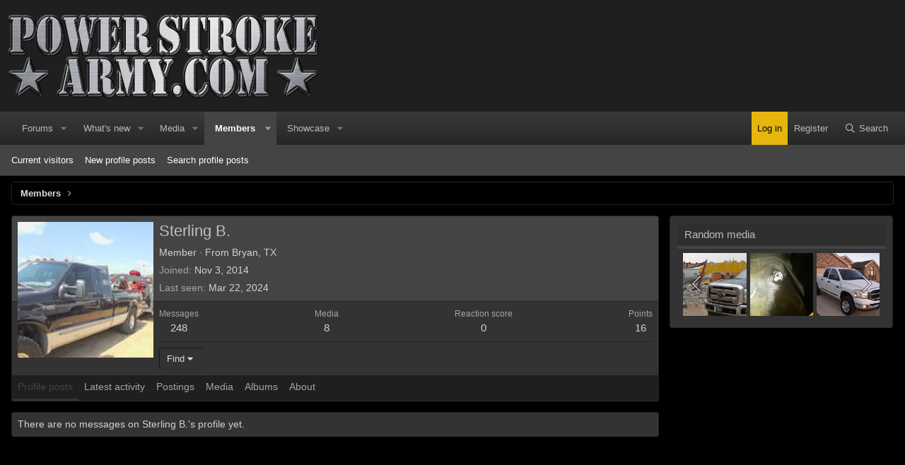

--- FILE ---
content_type: text/html
request_url: https://api.intentiq.com/profiles_engine/ProfilesEngineServlet?at=39&mi=10&dpi=936734067&pt=17&dpn=1&iiqidtype=2&iiqpcid=8e05b10d-c446-4fab-94ec-8619cbb3e842&iiqpciddate=1768739641112&pcid=2a454e28-3965-4c5b-b61c-bb67cc606a67&idtype=3&gdpr=0&japs=false&jaesc=0&jafc=0&jaensc=0&jsver=0.33&testGroup=A&source=pbjs&ABTestingConfigurationSource=group&abtg=A&vrref=https%3A%2F%2Fpowerstrokearmy.com
body_size: 54
content:
{"abPercentage":97,"adt":1,"ct":2,"isOptedOut":false,"data":{"eids":[]},"dbsaved":"false","ls":true,"cttl":86400000,"abTestUuid":"g_17a32d64-b4a8-43a3-bd75-f411f32a518c","tc":9,"sid":-807123549}

--- FILE ---
content_type: text/plain; charset=UTF-8
request_url: https://at.teads.tv/fpc?analytics_tag_id=PUB_17002&tfpvi=&gdpr_consent=&gdpr_status=22&gdpr_reason=220&ccpa_consent=&sv=prebid-v1
body_size: 56
content:
M2U0NzU2MmMtMjY3Ny00YjU5LTkzN2YtMWY2NTUzYjU4MWE2IzktNg==

--- FILE ---
content_type: text/plain; charset=utf-8
request_url: https://ads.adthrive.com/http-api/cv2
body_size: 7936
content:
{"om":["00wdm8tn","00xbjwwl","03621zun","0929nj63","097orecv","0av741zl","0b0m8l4f","0b2980m8l4f","0hly8ynw","0l51bbpm","0p7rptpw","0sm4lr19","1","1028_8728253","10310289136970_462615155","10310289136970_462615644","10310289136970_462615833","10310289136970_462792722","10310289136970_462792978","10310289136970_491345434","10310289136970_559920874","10310289136970_579599725","10310289136970_579600013","10310289136970_593674671","10310289136970_674713956","10310289136970_686690145","10339421-5836009-0","10339426-5836008-0","10812556","10ua7afe","11142692","11509227","11519014","11560071","11633433","11633448","11837166","11896988","11999803","12010080","12010084","12010088","12123650","12142259","12151247","12219634","124682_619","124684_162","124843_8","124848_7","12500344","12_74_18107025","12_74_18107030","12_74_18113652","13mvd7kb","1610326728","1611092","16x7UEIxQu8","17_23391215","17_24104663","17_24767222","19r1igh7","1dwefsfs","1h7yhpl7","1r7rfn75","1vo0zc6d","1zuc5d3f","201500252","201500255","201500257","202430_200_EAAYACog7t9UKc5iyzOXBU.xMcbVRrAuHeIU5IyS9qdlP9IeJGUyBMfW1N0_","202430_200_EAAYACogIm3jX30jHExW.LZiMVanc.j-uV7dHZ7rh4K3PRdSnOAyBBuRK60_","20288","2132:45327624","2132:45519398","2132:45867738","2132:46039823","2179:585139266317201118","2179:587183202622605216","2179:589289985696794383","2179:591283456202345442","2179:594033992319641821","2249:512188092","2249:581439030","2249:614129791","2249:647637518","2249:650628025","2249:650628516","2249:677340715","2249:691910064","2249:691925891","2249:702812621","2249:704194990","2249:704251784","2307:0av741zl","2307:0b0m8l4f","2307:0hly8ynw","2307:0is68vil","2307:0sm4lr19","2307:1zuc5d3f","2307:2xe5185b","2307:4fk9nxse","2307:4qxmmgd2","2307:4yevyu88","2307:5u5mcq2i","2307:74scwdnj","2307:7cmeqmw8","2307:814nwzqa","2307:8fdfc014","2307:8orkh93v","2307:9r15vock","2307:9t6gmxuz","2307:a566o9hb","2307:auyahd87","2307:c1hsjx06","2307:ddd2k10l","2307:ekv63n6v","2307:ey8vsnzk","2307:f7ednk5y","2307:fphs0z2t","2307:g749lgab","2307:gvotpm74","2307:hauz7f6h","2307:lp37a2wq","2307:mxccm4gg","2307:np9yfx64","2307:nucue7bj","2307:ocnesxs5","2307:quk7w53j","2307:rnvjtx7r","2307:s2ahu2ae","2307:s4s41bit","2307:t73gfjqn","2307:urut9okb","2307:w15c67ad","2307:xe7etvhg","2307:zvdz58bk","2319_66419_12499652","2319_66419_12500344","2319_66419_12500354","23266973","232af02d-47dc-4b82-b07d-7b62485e03bf","23595971","23786257","2409_15064_70_85445183","2409_15064_70_85809050","2409_15064_70_86112923","2409_15064_70_86470664","2409_15064_70_86470675","2409_15064_70_86470694","2409_15064_70_86470702","2409_25495_176_CR52055522","2409_25495_176_CR52092919","2409_25495_176_CR52092920","2409_25495_176_CR52092921","2409_25495_176_CR52092922","2409_25495_176_CR52153848","2409_25495_176_CR52153849","2409_25495_176_CR52175340","2409_25495_176_CR52178316","2409_25495_176_CR52186411","245842006","24598434","246638579","24694793","24694794","24694815","25_13mvd7kb","25_4tgls8cg","25_4zai8e8t","25_52qaclee","25_53v6aquw","25_6bfbb9is","25_7jvs1wj8","25_87z6cimm","25_8b5u826e","25_9l06fx6u","25_cfnass1q","25_ctfvpw6w","25_hueqprai","25_m2n177jy","25_op9gtamy","25_oz31jrd0","25_pz8lwofu","25_sqmqxvaf","25_t34l2d9w","25_ti0s3bz3","25_utberk8n","25_v6qt489s","25_x716iscu","25_yi6qlg3p","25_ztlksnbe","25_zwzjgvpw","2662_200562_8166427","2662_200562_8168520","2662_200562_8172720","2662_200562_8172724","2662_200562_8172741","2662_200562_8182931","2662_200562_8182933","2662_200562_8182952","2662_200562_8182956","2662_200562_T26343991","2676:85807305","2711_66_12151096","2715_9888_262592","2715_9888_549410","2715_9888_549423","2715_9888_551337","274d58c1-a070-4ea8-bdbc-b80ab1868127","2760:176_CR52092920","27s3hbtl","28925636","28933536","28u7c6ez","29402249","29414696","29414711","29414845","2974:8166427","2974:8168473","2974:8168474","2974:8168475","2974:8168479","2974:8168483","2974:8168519","2974:8168520","2974:8168539","2974:8168540","2974:8168581","2974:8168586","2974:8172728","2974:8172731","2974:8172738","2974:8182952","2kbya8ki","2wj90v7b","2xe5185b","2y5a5qhb","2yor97dj","306_23266973","306_24598434","306_24767248","308_125203_14","308_125204_11","3165236","31809564","318294159","31qdo7ks","32735354","32j56hnc","3335_25247_700109379","3335_25247_700109389","3335_25247_700109391","33603859","33604871","33608759","33608958","33627470","33iu1mcp","34182009","3490:CR52055522","3490:CR52092919","3490:CR52092920","3490:CR52092921","3490:CR52092922","3490:CR52092923","3490:CR52178316","3490:CR52212688","34tgtmqk","35715073","3658_136236_fphs0z2t","3658_15078_u5zlepic","3658_18152_gvotpm74","3658_205985_zj3di034","3658_211122_74scwdnj","3658_211122_rmenh8cz","3658_629625_wu5qr81l","36_46_11125455","3702_139777_24765466","3702_139777_24765477","3702_139777_24765548","3745kao5","381513943572","39303316","39303318","39364467","3LMBEkP-wis","3o6augn1","3ws6ppdq","4083IP31KS13kodabuilt_1d12d","409_192565","409_216326","409_216366","409_216384","409_216386","409_216387","409_216394","409_216396","409_216398","409_216406","409_216416","409_216418","409_216474","409_220149","409_220332","409_220333","409_220336","409_220338","409_220349","409_220353","409_220366","409_223589","409_223599","409_225978","409_225982","409_225983","409_225987","409_225988","409_225990","409_225993","409_226312","409_226314","409_226321","409_226322","409_226324","409_226326","409_226332","409_226336","409_226342","409_226346","409_226352","409_226361","409_226366","409_226372","409_227223","409_227224","409_227226","409_227227","409_227235","409_228064","409_228070","409_228077","409_228115","409_228346","409_228348","409_228354","409_228356","409_228358","409_228362","409_228367","409_228368","409_228370","409_228371","409_228373","409_228382","409_230726","409_230727","409_230728","42604842","43919974","43919985","439246469228","43a7ptxe","43ij8vfd","44629254","44748773","45867738","458901553568","45941257","45v886tf","46039506","4642109_46_12142259","46_12123650","46_12142259","47700648","47869802","481703827","485027845327","48700636","48700649","48877306","49039749","49064328","49065887","49176617","4941614","4947806","49869015","4992382","4aqwokyz","4b01d756-732f-4111-9f65-2769b5904790","4fk9nxse","4qxmmgd2","4tgls8cg","4yevyu88","4zai8e8t","501_76_7df6a463-d0f5-422f-b8ef-8ac3d5f8dfb1","51101591","51372410","516_70_86861999","52136743","521_425_203499","521_425_203500","521_425_203509","521_425_203515","521_425_203518","521_425_203525","521_425_203526","521_425_203535","521_425_203536","521_425_203542","521_425_203633","521_425_203635","521_425_203689","521_425_203695","521_425_203702","521_425_203730","521_425_203732","521_425_203733","521_425_203736","521_425_203868","521_425_203880","521_425_203897","521_425_203928","521_425_203936","521_425_203981","52qaclee","5316_139700_0156cb47-e633-4761-a0c6-0a21f4e0cf6d","5316_139700_1675b5c3-9cf4-4e21-bb81-41e0f19608c2","5316_139700_16d52f38-95b7-429d-a887-fab1209423bb","5316_139700_24bb9d5d-487a-4688-874e-6e8caa5997a5","5316_139700_25804250-d0ee-4994-aba5-12c4113cd644","5316_139700_3b31fc8f-6011-4562-b25a-174042fce4a5","5316_139700_4589264e-39c7-4b8f-ba35-5bd3dd2b4e3a","5316_139700_4d1cd346-a76c-4afb-b622-5399a9f93e76","5316_139700_5546ab88-a7c9-405b-87de-64d5abc08339","5316_139700_5be498a5-7cd7-4663-a645-375644e33f4f","5316_139700_6029f708-b9d6-4b21-b96b-9acdcadab3e5","5316_139700_605bf0fc-ade6-429c-b255-6b0f933df765","5316_139700_63c5fb7e-c3fd-435f-bb64-7deef02c3d50","5316_139700_6aefc6d3-264a-439b-b013-75aa5c48e883","5316_139700_6c959581-703e-4900-a4be-657acf4c3182","5316_139700_709d6e02-fb43-40a3-8dee-a3bf34a71e58","5316_139700_70a96d16-dcff-4424-8552-7b604766cb80","5316_139700_72add4e5-77ac-450e-a737-601ca216e99a","5316_139700_76cc1210-8fb0-4395-b272-aa369e25ed01","5316_139700_7ffcb809-64ae-49c7-8224-e96d7c029938","5316_139700_87802704-bd5f-4076-a40b-71f359b6d7bf","5316_139700_90aab27a-4370-4a9f-a14a-99d421f43bcf","5316_139700_a9f4da76-1a6b-41a6-af56-a1aff4fa8399","5316_139700_af6bd248-efcd-483e-b6e6-148c4b7b9c8a","5316_139700_b801ca60-9d5a-4262-8563-b7f8aef0484d","5316_139700_bd0b86af-29f5-418b-9bb4-3aa99ec783bd","5316_139700_bfa332f1-8275-48ab-9ef5-92af780be670","5316_139700_cbda64c5-11d0-46f9-8941-2ca24d2911d8","5316_139700_cebab8a3-849f-4c71-9204-2195b7691600","5316_139700_d1a8183a-ff72-4a02-b603-603a608ad8c4","5316_139700_d1c1eb88-602b-4215-8262-8c798c294115","5316_139700_de0a26f2-c9e8-45e5-9ac3-efb5f9064703","5316_139700_e3299175-652d-4539-b65f-7e468b378aea","5316_139700_e3bec6f0-d5db-47c8-9c47-71e32e0abd19","5316_139700_e57da5d6-bc41-40d9-9688-87a11ae6ec85","5316_139700_e819ddf5-bee1-40e6-8ba9-a6bd57650000","5316_139700_ed348a34-02ad-403e-b9e0-10d36c592a09","5316_139700_f25505d6-4485-417c-9d44-52bb05004df5","5316_139700_fd97502e-2b85-4f6c-8c91-717ddf767abc","534650490","53osz248","53v6aquw","542854698","54563244","54639987","549410","5510:kecbwzbd","5510:ouycdkmq","5510:quk7w53j","5510:sagk476t","55167461","55221385","553799","553804","5563_66529_OADD2.1230353538491029_1ZJOCDMYLEWDZVJ","5563_66529_OAIP.1a822c5c9d55f8c9ff283b44f36f01c3","5563_66529_OPHS.i3rf/2PnB9QMlw474C474","5563_66529_U2VhcmNoQWQjODIwNTE0NzI0NjQwNzgjMjMzMzg1MDg3MDA5NTc4Nw==","55726028","55726194","55763523","557_409_216366","557_409_216394","557_409_216396","557_409_216488","557_409_220139","557_409_220149","557_409_220159","557_409_220333","557_409_220334","557_409_220336","557_409_220338","557_409_220343","557_409_220344","557_409_220348","557_409_220353","557_409_220354","557_409_220358","557_409_220364","557_409_220366","557_409_223589","557_409_223599","557_409_225988","557_409_225990","557_409_225992","557_409_226311","557_409_226312","557_409_226316","557_409_228054","557_409_228055","557_409_228059","557_409_228064","557_409_228065","557_409_228074","557_409_228077","557_409_228105","557_409_228113","557_409_228349","557_409_228354","557_409_228363","557_409_235268","557_409_235536","558_93_4aqwokyz","558_93_cv2huqwc","558_93_op9gtamy","558_93_ztlksnbe","558_93_zwzjgvpw","560_74_18236267","560_74_18236270","560_74_18236297","560_74_18236330","56341213","56610466","56635908","56635945","56635955","566561477","5670:8172741","57055758","5726542309","57948582","587183202622605216","589150030","591283456202345442","593674671","59664236","59664270","59664278","59665059","59780461","59818357","59873208","5989_28491_566561477","5989_91771_694099651","5iujftaz","5xj5jpgy","60146355","6026574625","605367462","605367463","609577512","60f5a06w","61085224","61210719","61823068","618576351","618653722","618876699","618980679","61900466","619089559","61916211","61916223","61916225","61916227","61916229","61932920","61932925","61932933","61932957","62019442","62019681","62019933","62020288","62187798","6226500969","6226505231","6226505239","6226508465","6226508473","6226530649","6250_66552_1032907706","6250_66552_1078081054","627227759","627290883","627301267","627309156","627309159","627506494","62799585","628015148","628222860","628223277","628444259","628444349","628444433","628444439","628456379","628622163","628622241","628622244","628622247","628622250","628683371","628687043","628687157","628687460","628687463","628803013","628841673","628990952","629007394","629009180","629167998","629168001","629168010","629168565","629171196","629171202","629234167","629255550","629350437","62946743","62946748","629488423","62978284","62978285","62978299","629817930","62987257","630137823","6365_61796_729220897126","6365_61796_742174851279","63barbg1","648110722","651637446","651637459","651637461","651637462","652348590","6547_67916_9UZXkMq50Mr5EtgmC6tv","6547_67916_MpTlQzByGGwfUx2jOsh4","6547_67916_TeLXbFX4AUrksLxAsMVT","6547_67916_tLDXDOBHSbaGDU7D5Uuy","6547_67916_yHvuDzlE7PGa04LIdmgG","659216891404","670_9916_462792978","670_9916_574253771","670_9916_577824614","680_99480_700109377","680_99480_700109379","680_99480_700109389","680_99480_700109391","680_99480_700109393","683692339","683738706","684137347","684493019","688070999","688078501","690_99485_1610326728","693085170","694912939","696314600","696332890","697189994","697190014","697453677","697525766","697525780","697525791","697876985","697877001","698500724","699109671","699122090","699183154","699183155","699812344","699812857","699813340","699824707","6bfbb9is","6l5qanx0","6mrds7pc","6rbncy53","700109379","700109383","700109389","700109391","700109399","701276081","701278089","702397981","702423494","702675155","703930636","703943411","70_82133853","70_83443027","70_83443036","70_83443042","70_83443045","70_83448041","70_83448049","70_85444717","70_85472786","70_85472801","70_85472830","70_85472854","70_85472861","70_85472862","70_85473586","70_85473587","70_85473592","715086410629","720334089832","722434589030","730507592153","730507593793","731630898415","7354_138543_85444712","74243_74_18268054","74243_74_18298145","74_462792722","74_462792978","74_491345434","74_577824612","74_577824614","74scwdnj","78827816","790413279250","792518230556","794di3me","7969_149355_45327624","7cmeqmw8","7fc6xgyo","7i30xyr5","7ia89j7y","7nnanojy","7qIE6HPltrY","7xb3th35","80072819","80072821","80072827","80072836","80072839","80843558","80ec5mhd","814nwzqa","8152859","8152878","8152879","8154360","8154361","8154362","8154363","8154364","8172734","82133852","82133854","82133856","82133858","82133859","8341_230731_588463996220411211","83443027","83443036","83448041","83448049","84578111","84578122","84578144","85444419","85444717","85444904","85444947","85444959","85444966","85445183","85480707","85480726","85480729","85704569","85808977","85809046","85809052","85943195","85943196","85943199","85943309","85943314","85954439","85954453","86112923","86128391","86509222","86509226","86509229","86842403","87z6cimm","8831024240_566561477","8968064","8ax1f5n9","8b5u826e","8fdfc014","8orkh93v","8pxqjur8","8y2y355b","9057/0328842c8f1d017570ede5c97267f40d","9057/211d1f0fa71d1a58cabee51f2180e38f","90_12270191","90_12452427","90_12491645","91950566","9309343","98xzy0ek","9925w9vu","9b54c7a2-7b60-4991-921d-711577fe34e9","9krcxphu","9l06fx6u","9mspm15z","9r15vock","9rqgwgyb","9t6gmxuz","9wmwe528","E8gwJoXQrNX8PRib3nnR","a0oxacu8","a1vt6lsg","a4nw4c6t","a566o9hb","abhu2o6t","ad93t9yy","ai51bqq6","akt5hkea","axw5pt53","b3sqze11","b90cwbcd","be4hm1i2","bj4kmsd6","bmp4lbzm","bmvwlypm","bn278v80","bpecuyjx","bpwmigtk","bu0fzuks","c1298hsjx06","c1hsjx06","c22985t9p0u","c25t9p0u","c75hp4ji","co17kfxk","cqant14y","cr-1fghe68cu9vd","cr-1fghe68cubwe","cr-1oplzoysu9vd","cr-1oplzoysuatj","cr-1oplzoysubwe","cr-1oplzoysubxe","cr-3kc0l701ubxe","cr-6ovjht2eu9vd","cr-6ovjht2euatj","cr-6ovjht2eubwe","cr-72occ8olu9vd","cr-72occ8oluatj","cr-8itw2d8r87rgv2","cr-98ru5j2tubxf","cr-98utwg3tu8rm","cr-98utwg4tu8rm","cr-9c_tzyk8r2dyeuzu","cr-Bitc7n_p9iw__vat__49i_k_6v6_h_jce2vj5h_G0l9Rdjrj","cr-Bitc7n_p9iw__vat__49i_k_6v6_h_jce2vj5h_I4lo9gokm","cr-Bitc7n_p9iw__vat__49i_k_6v6_h_jce2vj5h_Sky0Cdjrj","cr-Bitc7n_p9iw__vat__49i_k_6v6_h_jce2vj5h_ZUFnU4yjl","cr-Bitc7n_p9iw__vat__49i_k_6v6_h_jce2vj5h_buspHgokm","cr-Bitc7n_p9iw__vat__49i_k_6v6_h_jce2vj5h_yApYgdjrj","cr-Bitc7n_p9iw__vat__49i_k_6v6_h_jce2vj5h_zKxG6djrj","cr-a9s2xf8vubwj","cr-aaqt0j7wubwj","cr-aav1zg0uubwj","cr-aav22g2rubwj","cr-aav22g2wubwj","cr-aawz2m3vubwj","cr-aawz3f1yubwj","cr-aawz3f2tubwj","cr-aawz3f3qubwj","cr-aawz3f3uubwj","cr-aawz3f3xubwj","cr-bai9pzp9ubwe","cr-cfqw0i3sx7tmu","cr-eevz5d0ty7tmu","cr-f6puwm2w27tf1","cr-f6puwm2x27tf1","cr-f6puwm2yw7tf1","cr-g7wv3g0qvft","cr-g7xv5i0qvft","cr-g7xv5i6qvft","cr-ghun4f53u9vd","cr-ghun4f53uatj","cr-ghun4f53ubwe","cr-ghun4f53ubxe","cr-h6q46o706lrgv2","cr-hxf9stx0uatj","cr-kz4ol95lu9vd","cr-kz4ol95lubwe","cr-lg354l2uvergv2","cr-sk1vaer4u9vd","cr-sk1vaer4ubwe","cr-wm8psj6gubwe","cr-wvy9pnlnu9vd","cr-wvy9pnlnubwe","cr-x5xes1ejubxe","cr-xu1ullzyubwe","ctfvpw6w","cv2huqwc","cymho2zs","czt3qxxp","d8ijy7f2","ddd2k10l","dhd27ung","dif1fgsg","dl298hzctga","e2c76his","e406ilcq","ekv63n6v","emhpbido","ewkg7kgl","extremereach_creative_76559239","ey8vsnzk","f7ednk5y","fde1r3pi","fdujxvyb","fjp0ceax","fjzzyur4","fmbxvfw0","fmmrtnw7","fp298hs0z2t","fphs0z2t","g6418f73","g749lgab","g80wmwcu","gb15fest","gvotpm74","h5yok1nr","hauz7f6h","hf9ak5dg","hqz7anxg","hueqprai","hvwa16lq","hzonbdnu","i2aglcoy","i90isgt0","id2edyhf","j39smngx","j7cf71mk","jd035jgw","jr169syq","k6mxdk4o","k83t7fjn","kecbwzbd","klqiditz","ksrdc5dk","ky0y4b7y","l0qkeplj","lc408s2k","ll8m2pwk","lp37a2wq","ls74a5wb","ltgwjglo","ltkghqf5","lz23iixx","m2n177jy","m4298xt6ckm","min949in","mtsc0nih","mxccm4gg","n01ci1xj","n06kpcfp","ndestypq","nfucnkws","np9yfx64","nrlkfmof","nv0uqrqm","nv5uhf1y","ocnesxs5","oe31iwxh","ofoon6ir","op9gtamy","ot91zbhz","ouycdkmq","oz31jrd0","oz3ry6sr","p7176b0m","pf6t8s9t","pmtssbfz","poc1p809","ppn03peq","pr3rk44v","prq4f8da","pte4wl23","pyknyft8","pz0cuwfd","q048bxbb","q9plh3qd","qaoxvuy4","qen3mj4l","qqvgscdx","qts6c5p3","quk7w53j","r3298co354x","r3co354x","riaslz7g","rmenh8cz","rmttmrq8","rn298vjtx7r","rnvjtx7r","rr298likvt1","rrlikvt1","runvvh7o","rxj4b6nw","s2ahu2ae","s4s41bit","s6pbymn9","sk4ge5lf","sqmqxvaf","t34l2d9w","t3gzv5qs","t4zab46q","t5kb9pme","t73gfjqn","ta3n09df","tc6309yq","ti0s3bz3","tqejxuf9","u3i8n6ef","u5zlepic","u7p1kjgp","uf7vbcrs","uhebin5g","uqk9ow4n","urut9okb","utberk8n","uy5wm2fg","v1oc480x","v2iumrdh","v3298xdjj0n","v4rfqxto","v7uhgidt","v9k6m2b0","ven7pu1c","vosqszns","vtri9xns","w15c67ad","w6eb7c37","wix9gxm5","wpkv7ngm","wt0wmo2s","wu5qr81l","wwo5qowu","wxfnrapl","x0298lqqmvd","x716iscu","x7fua8nr","xdaezn6y","xe7etvhg","xhcpnehk","xtxa8s2d","xwhet1qh","y51tr986","ygmhp6c6","yi6qlg3p","yl0m4qvg","yvwm7me2","z8298p3j18i","zfexqyi5","zj3di034","ztlksnbe","zvdz58bk","zwzjgvpw","zxl8as7s","7979132","7979135"],"pmp":[],"adomains":["1md.org","a4g.com","about.bugmd.com","acelauncher.com","adameve.com","adelion.com","adp3.net","advenuedsp.com","aibidauction.com","aibidsrv.com","akusoli.com","allofmpls.org","arkeero.net","ato.mx","avazutracking.net","avid-ad-server.com","avid-adserver.com","avidadserver.com","aztracking.net","bc-sys.com","bcc-ads.com","bidderrtb.com","bidscube.com","bizzclick.com","bkserving.com","bksn.se","brightmountainads.com","bucksense.io","bugmd.com","ca.iqos.com","capitaloneshopping.com","cdn.dsptr.com","clarifion.com","clean.peebuster.com","cotosen.com","cs.money","cwkuki.com","dallasnews.com","dcntr-ads.com","decenterads.com","derila-ergo.com","dhgate.com","dhs.gov","digitaladsystems.com","displate.com","doyour.bid","dspbox.io","envisionx.co","ezmob.com","fla-keys.com","fmlabsonline.com","g123.jp","g2trk.com","gadgetslaboratory.com","gadmobe.com","getbugmd.com","goodtoknowthis.com","gov.il","grosvenorcasinos.com","guard.io","hero-wars.com","holts.com","howto5.io","http://bookstofilm.com/","http://countingmypennies.com/","http://fabpop.net/","http://folkaly.com/","http://gameswaka.com/","http://gowdr.com/","http://gratefulfinance.com/","http://outliermodel.com/","http://profitor.com/","http://tenfactorialrocks.com/","http://vovviral.com/","https://instantbuzz.net/","https://www.royalcaribbean.com/","ice.gov","imprdom.com","justanswer.com","liverrenew.com","longhornsnuff.com","lovehoney.com","lowerjointpain.com","lymphsystemsupport.com","meccabingo.com","media-servers.net","medimops.de","miniretornaveis.com","mobuppsrtb.com","motionspots.com","mygrizzly.com","myiq.com","myrocky.ca","national-lottery.co.uk","nbliver360.com","ndc.ajillionmax.com","nibblr-ai.com","niutux.com","nordicspirit.co.uk","notify.nuviad.com","notify.oxonux.com","own-imp.vrtzads.com","paperela.com","paradisestays.site","parasiterelief.com","peta.org","pfm.ninja","photoshelter.com","pixel.metanetwork.mobi","pixel.valo.ai","plannedparenthood.org","plf1.net","plt7.com","pltfrm.click","printwithwave.co","privacymodeweb.com","rangeusa.com","readywind.com","reklambids.com","ri.psdwc.com","royalcaribbean.com","royalcaribbean.com.au","rtb-adeclipse.io","rtb-direct.com","rtb.adx1.com","rtb.kds.media","rtb.reklambid.com","rtb.reklamdsp.com","rtb.rklmstr.com","rtbadtrading.com","rtbsbengine.com","rtbtradein.com","saba.com.mx","safevirus.info","securevid.co","seedtag.com","servedby.revive-adserver.net","shift.com","simple.life","smrt-view.com","swissklip.com","taboola.com","tel-aviv.gov.il","temu.com","theoceanac.com","track-bid.com","trackingintegral.com","trading-rtbg.com","trkbid.com","truthfinder.com","unoadsrv.com","usconcealedcarry.com","uuidksinc.net","vabilitytech.com","vashoot.com","vegogarden.com","viewtemplates.com","votervoice.net","vuse.com","waardex.com","wapstart.ru","wayvia.com","wdc.go2trk.com","weareplannedparenthood.org","webtradingspot.com","www.royalcaribbean.com","xapads.com","xiaflex.com","yourchamilia.com"]}